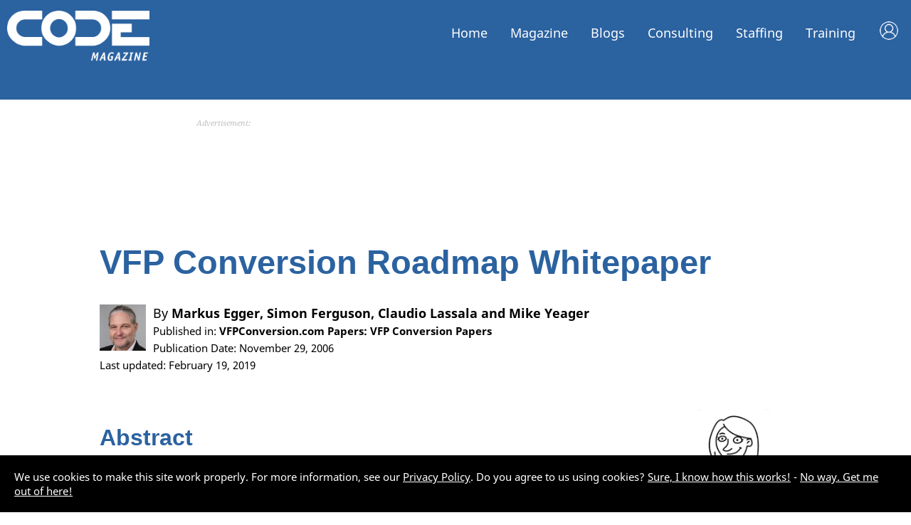

--- FILE ---
content_type: text/html; charset=utf-8
request_url: https://codemag.com/Article/060044/VFP-Conversion-Roadmap-Whitepaper
body_size: 36501
content:

<!DOCTYPE html>
 <html lang="en-us" xmlns="http://www.w3.org/1999/xhtml">
<head>
    <meta name="viewport" content="width=device-width, initial-scale=1, user-scalable=yes">
    <meta charset="utf-8" />
    <title>VFP Conversion Roadmap Whitepaper</title>
    <link rel="shortcut icon" type="image/x-icon" href="/images/CodeIcon.png" />
    <link href="https://fonts.googleapis.com/css?family=Source+Serif+Pro:400,600,700&amp;display=swap&amp;subset=latin-ext" rel="stylesheet">
    <link type="text/css" rel="stylesheet" href="https://fast.fonts.net/cssapi/70f13e4f-a7d3-4a3c-ad72-0de102650ef0.css">
    <meta property="fb:app_id" content="225285904297383" />

    <meta name="Description" content="This whitepaper discusses strategies for managers converting Visual FoxPro (VFP) applications to .NET, and lays a foundation for producing an implementa..." />
    <meta name="Keywords" content="VFP and .NET, Visual FoxPro" />
    <meta name="Author" content="CODE Magazine, EPS Software Corp., &lt;a href=&quot;/People/Bio/Markus.Egger&quot;&gt;Markus Egger&lt;/a&gt;, &lt;a href=&quot;/People/Bio/Simon.Ferguson&quot;&gt;Simon Ferguson&lt;/a&gt;, &lt;a href=&quot;/People/Bio/Claudio.Lassala&quot;&gt;Claudio Lassala&lt;/a&gt; and &lt;a href=&quot;/People/Bio/Mike.Yeager&quot;&gt;Mike Yeager&lt;/a&gt;" />
    <meta name="Robots" content="all" />

<meta property="og:site_name" content="CODE" />
<meta property="og:title" content="VFP Conversion Roadmap Whitepaper" />
<meta property="og:description" content="This whitepaper discusses strategies for managers converting Visual FoxPro (VFP) applications to .NET, and lays a foundation for producing an implementation plan." />
<meta property="og:site_name" content="CODE" />
<meta property="og:url" content="/Article/060044/VFP-Conversion-Roadmap-Whitepaper" />
<meta property="og:type" content="website" />
<meta property="twitter:card" content="summary_large_image" />
<meta property="twitter:title" content="VFP Conversion Roadmap Whitepaper" />
<meta property="twitter:description" content="This whitepaper discusses strategies for managers converting Visual FoxPro (VFP) applications to .NET, and lays a foundation for producing an implementation plan." />
<meta property="twitter:site" content="@codemagazine" />

    <link rel="publisher" href="https://plus.google.com/103030867107221566748/" />

    <!-- Google tag (gtag.js) -->
    <script async src="https://www.googletagmanager.com/gtag/js?id=UA-44188652-1"></script>

    <script>window.dataLayer = window.dataLayer || []; function gtag() { dataLayer.push(arguments); } gtag('js', new Date()); gtag('config', 'UA-44188652-1');</script>
    

    <link href="/Content/Reset.css" type="text/css" rel="stylesheet" />
    <link href="/Content/2021/MicroFormats.css" type="text/css" rel="stylesheet" />
    <link href="/Content/2021/Default.css" type="text/css" rel="stylesheet" />
    <link href="/Content/2021/Desktop.css" type="text/css" rel="stylesheet" />
    <link href="/Content/2021/Fonts.css" type="text/css" rel="stylesheet" />

    <link href="/scripts/fontawesome-free-5.0.3/web-fonts-with-css/css/fontawesome-all.css" rel="stylesheet" type="text/css" />
    <link href="/content/viewstyles/mycode/login.css" rel="stylesheet" />
    
    
    <style>
        .areaForeground { color: black; } .areaBackground { background: black; } a.areaLink { color: black; } a.areaLink:hover { color: black; } a.areaLink:active { color: black; } a.areaLink:visited { color: black; }

        .headerImageNormal.accentColor {
        }
        .headerImageWhite.accentColor {
            display: none;
        }
    </style>

    
    
    <link href="/Content/ViewStyles/Article/ShowArticle.css" type="text/css" rel="stylesheet">
    <link href="/Scripts/highlightjs/styles/kavadocs.css" type="text/css" rel="stylesheet">
    <style>
        .articleHeaderLargeImage {
            width: 100%;
            margin-bottom: 100px;
        }

        .articleHeaderWideImage {
            width: 100%;
            margin-bottom: 70px;
            display: none;
        }

        .articleHeaderSmallImage {
            width: 100%;
            margin-bottom: 70px;
            display: none;
        }

        @media only screen and (min-width: 1000px) {
            .articleHeaderLargeImage {
                display: none;
            }

            .articleHeaderWideImage {
                display: block;
            }
        }

        @media only screen and (max-width: 800px) {
            .articleHeaderLargeImage {
                display: none;
            }

            .articleHeaderSmallImage {
                display: block;
            }
        }

        .ai-explanation {
            background: #eeeeee;
            padding: 10px 30px 10px 20px;
            margin-bottom: 50px;
            border-Left: 5px solid #2B62A0;
            text-align: left;
        }
            .ai-explanation p {
                text-align: left !important;
            }

        .ai-explanation h2 {
            margin-top: 25px;
        }

            .ai-explanation-prompt {
                background-color: white;
                overflow-wrap: normal;
                padding: 8px 20px 8px 8px;
                font-family: monospace;
                border-radius: 5px;
                word-wrap: normal;
                text-align: left;
                line-height: 1.3em;
                font-size: .9em;
                text-wrap-mode: wrap;
            }

            .ai-explanation a, .ai-explanation a:hover, .ai-explanation a:active, .ai-explanation a:visited {
                color: #2B62A0;
            }

        .ai-author {
            background-color: #2B62A0;
            color: white;
            border-radius: 4px;
            font-weight: bold;
            padding: 7px 10px;
            font-size: 1.2em;
            margin-bottom: 10px;
            float: left;
        }
            .ai-author a, .ai-author a:hover, .ai-author a:active, .ai-author a:visited {
                color: white;
                text-decoration: underline;
            }

        h1, h2, h3, h4, h5 {
            color: #2B62A0;
        }
        a.areaLink {
            color: #2B62A0;
        }
        a.areaLink:visited {
            color: #2B62A0;
        }
        figure {
            color: #2B62A0;
        }
        #contentColumnSingle .article-tables table th {
            background-color: #2B62A0;
        }
        #contentColumnSingle .article-listings h1 {
            background-color: #2B62A0;
        }
        #contentColumnSingle .article-tables h1 {
            color: #2B62A0;
        }
        .article-pullquote {
            background: #2B62A0;
        }
        .article-pullquote-arrow {
            background-image: url("/Images/Styles/SpeechBubbleArrow_8_57_129.png");
        }
        .side-info h1 {
            color: #2B62A0;
        }
        .side-info h2 {
            color: #2B62A0;
        }
        .tech-list li {
            background-color: #2B62A0;
        }
        #menu ul li.magazineMenuSelected a {
            border-bottom: 3px solid #2B62A0;
        }
        .download1ColumnButton {
            display: none;
        }
        .codeDownloadButton {
            color: white;
            background: #2B62A0;
            padding: 10px;
            margin-bottom: 50px;
            font-size: 1.5em;
        }
        .codeDownloadButton a {
            color: white;
            text-decoration: none;
        }
        .codeDownloadButton a:hover {
            color: white;
            text-decoration: none;
        }
        .codeDownloadButton a:visited {
            color: white;
            text-decoration: none;
        }

        code {
            background: #f4f4f4;
            -ms-border-radius: 5px;
            border-radius: 5px;
            border: 1px solid #e7e7e7;
            padding: 1px 3px;
        }

        h4 {
            font-size: 1.2em;
            line-height: 1.2em;
        }

        #contentColumnSingle blockquote p {
            margin-left: 0;
            border-left: none;
            background-color: transparent;
            padding: 0;
            margin-right: 0;
            margin-bottom: 0;
        }

        #contentColumnSingle blockquote {
            margin-right: 20px;
            border-left-color: #2B62A0;
        }

        h1.author-name a {
            color: #2B62A0;
        }
        .author-by-line {
            text-align: left;
        }
        .author-by-line a {
            color: black;
        }
        .author-by-line-name {
            font-size: 1.2em;
        }
        .author-by-line img {
            height: 65px;
            float: left;
            margin-right: 10px;
        }
        aside h1 {
            font-size: 1.8em !important;
            margin-top: 60px !important;
        }
        aside h2 {
            font-size: 1.4em !important;
        }
        aside h1:first-child {
            margin-top: 20px !important;
        }
        aside p:last-child {
            margin-bottom: 100px !important;
        }

        .article-body aside {
            background-color: #f4f4f4;
            padding: 10px 20px;
        }
        #contentColumnSingle .article-body aside p {
            text-align: left !import;
        }
        #contentColumnSingle .article-body aside p:last-child {
            margin-bottom: 20px !important;
        }

        .headerImageNormal.accentColor { display: none !important; }
        .headerImageWhite.accentColor { display: block !important; }

        #menu.accentColor > ul > li > a {
            color: white !important;
        }
        #menu.accentColor ul li.magazineMenuSelected a {
            border-bottom: 3px solid #2B62A0;
        }

        #header.accentColor {
            color: white !important;
            background-color: #2B62A0 !important;
        }

        .accentColor {
            color: white !important;
            background-color: #2B62A0 !important;
        }


                h1.title {
            font-family: "Segoe UI", "Helvetica Neue", Helvetica, Arial, Verdana, sans-serif;
            font-weight: 600;
        }
        .article-body h1 {
            font-family: "Segoe UI", "Helvetica Neue", Helvetica, Arial, Verdana, sans-serif;
            font-weight: 600;
        }
        .article-body h2 {
            font-family: "Segoe UI", "Helvetica Neue", Helvetica, Arial, Verdana, sans-serif;
            font-weight: 600;
        }
        .article-body h3 {
            font-family: "Segoe UI", "Helvetica Neue", Helvetica, Arial, Verdana, sans-serif;
            font-weight: 600;
        }
        
        @media only screen and (max-width : 1000px) {
            .download1ColumnButton {
                display: block;
            }
        }

    </style>

    <script src="https://code.jquery.com/jquery-3.7.1.min.js"></script>
    <script src="https://cdnjs.cloudflare.com/ajax/libs/jquery-unobtrusive-ajax/3.2.6/jquery.unobtrusive-ajax.min.js"></script>
    <script src="https://cdnjs.cloudflare.com/ajax/libs/jquery-validate/1.20.1/jquery.validate.min.js"></script>
    <script src="https://cdnjs.cloudflare.com/ajax/libs/jquery-validation-unobtrusive/4.0.0/jquery.validate.unobtrusive.min.js"></script>

    <script src="/Scripts/jquery/jquery.popupWindow.js" type="text/javascript"></script>
    <script src="/Scripts/Shared/Menu.js" type="text/javascript"></script>
    <script src="/Scripts/Ads/Ads.js" type="text/javascript"></script>
    <script language="javascript" type="text/javascript">
        var _gaq = _gaq || [];
        _gaq.push(['_setAccount', 'UA-44188652-1']);
        _gaq.push(['_trackPageview']);

        (function () {
            var ga = document.createElement('script'); ga.type = 'text/javascript'; ga.async = true;
            ga.src = ('https:' == document.location.protocol ? 'https://ssl' : 'http://www') + '.google-analytics.com/ga.js';
            var s = document.getElementsByTagName('script')[0]; s.parentNode.insertBefore(ga, s);
        })();
    </script>

    <script type="text/javascript" src="/Scripts/Default.js?v=20260121150223"></script>

    <!-- JD: 2/26/2018:  CrazyEgg Heatmap code -->
    <!--<script type="text/javascript" src="https://script.crazyegg.com/pages/scripts/0073/6756.js" async="async"></script>-->
    <!--------------------------------------- --->

    <link rel="stylesheet" href="https://use.fontawesome.com/releases/v5.7.2/css/all.css" integrity="sha384-fnmOCqbTlWIlj8LyTjo7mOUStjsKC4pOpQbqyi7RrhN7udi9RwhKkMHpvLbHG9Sr" crossorigin="anonymous">
    <link rel="stylesheet" href="https://use.fontawesome.com/releases/v5.7.2/css/all.css" integrity="sha384-fnmOCqbTlWIlj8LyTjo7mOUStjsKC4pOpQbqyi7RrhN7udi9RwhKkMHpvLbHG9Sr" crossorigin="anonymous">

    <script src="https://unpkg.com/vue@3/dist/vue.global.prod.js"></script>
    
    
    <script src="/scripts/highlightjs/highlight.pack.js"></script>
    <script src="//cdnjs.cloudflare.com/ajax/libs/highlight.js/9.4.0/languages/go.min.js"></script>


    <script language="javascript" type="text/javascript">
        $(function () {
            // Saving some configuration in local storage
            userSettings = {
                //themeColorCss: '',
                syntaxHighlightCss: '',

                save: function userData_save() {
                    if (localStorage)
                        localStorage.setItem('CodemagUserSettings', JSON.stringify(userSettings));
                },
                load: function userData_load() {
                    if (!localStorage)
                        return;
                    var data = localStorage.getItem('CodemagUserSettings');
                    if (data) {
                        try {
                            data = JSON.parse(data);
                            $.extend(userSettings, data);
                        }
                        catch (ex) { localStorage.removeItem('CodemagUserSettings') };
                    }
                    userSettings.refreshTargets();
                },
                refreshTargets: function userData_refresh() {
                    //if (userSettings.themeColorCss.length > 0) {
                    //    $('#themeColorSelector option').removeAttr('selected');
                    //    var $selectedOption = $('#themeColorSelector option[value="'+userSettings.themeColorCss+'"]');
                    //    if ($selectedOption.length > 0) {
                    //        $selectedOption.attr('selected','');
                    //        setTimeout(function() {
                    //            $selectedOption.trigger('change');
                    //        });
                    //    }
                    //}
                    if (userSettings.syntaxHighlightCss.length > 0) {
                        $('#syntaxThemeSelector option').removeAttr('selected');
                        var $selectedOption2 = $('#syntaxThemeSelector option[value="' + userSettings.syntaxHighlightCss + '"]');
                        if ($selectedOption2.length > 0) {
                            $selectedOption2.attr('selected', '');
                            setTimeout(function () {
                                $selectedOption2.trigger('change');
                            });
                        }
                    }
                }
            };

            // Making sure all links within the article open in a new tab
            $('article a').attr('target', '_blank');

            // Adding a copy button to listings
            var listingHeadings = $('h4.code-listing');
            for (var headingCounter = 0; headingCounter < listingHeadings.length; headingCounter++) {
                var heading = $(listingHeadings[headingCounter]);
                heading.prepend('<div class="copy-button"><i class="far fa-copy" alt="Copy"></i></div>');
            }

            // Adding copy button to snippets
            var snippets = $('pre.code-snippet');
            for (var snippetCounter = 0; snippetCounter < snippets.length; snippetCounter++) {
                var snippet = $(snippets[snippetCounter]);
                snippet.prepend('<h4 class="code-snippet"> <div class="copy-button"><i class="far fa-copy" alt="Copy"></i></div></h4>');
            }

            // Making sure the copy buttons work
            $('.copy-button').on('click',
                function () {
                    var button = $(this);
                    var icons = button.find("i");
                    var heading = button.parent();
                    var pre = heading.next();
                    var $temp = $("<textarea>");
                    $("body").append($temp);
                    $temp.val(pre.text()).select();
                    document.execCommand("copy");
                    $temp.remove();
                    icons.removeClass('far');
                    icons.removeClass('fa-copy');
                    icons.addClass('fas');
                    icons.addClass('fa-check-circle');
                    icons.css('color', 'green');
                    setTimeout(function () {
                        icons.removeClass('fas');
                        icons.removeClass('fa-check-circle');
                        icons.addClass('far');
                        icons.addClass('fa-copy');
                        icons.css('color', '');
                    }, 3000);
                });

            // Making sure code isn't shown too tall
            var codeBlocks = $('code');
            for (var blockCounter = 0; blockCounter < codeBlocks.length; blockCounter++) {
                var codeBlock = $(codeBlocks[blockCounter]);
                if (codeBlock.height() > 430) {
                    codeBlock.css('max-height', '400px');
                    var previous = codeBlock.prev();
                    if (previous.length > 0 && previous[0].localName == 'h4') {
                        // This is a snippet
                        var h4b = $(codeBlock.prev()[0]).find('div');
                        h4b.before('<div class="more-button"><i class="fas fa-angle-double-down" alt="Expand"></i></div><div class="less-button" style="display: none;"><i class="fas fa-angle-double-up" alt="Show less"></i></div>');
                    } else if (codeBlock.parent()[0].localName == "pre") {
                        // This is a listing
                        var h4a = $(codeBlock.parent()[0]).prev();
                        h4a.prepend('<div class="more-button"><i class="fas fa-angle-double-down" alt="Expand"></i></div><div class="less-button" style="display: none;"><i class="fas fa-angle-double-up" alt="Show less"></i></div>');
                    }
                }
            }

            $('.more-button').on('click',
                function () {
                    var button = $(this);
                    var heading = button.parent();
                    var pre = heading.next();
                    var code = pre.find('code');
                    if (code.length < 1) {
                        code = pre.parent().find('code');
                    }
                    code.css('max-height', '1000000px');
                    button.hide();
                    button.next().show();
                });
            $('.less-button').on('click',
                function () {
                    var button = $(this);
                    var heading = button.parent();
                    var pre = heading.next();
                    var code = pre.find('code');
                    if (code.length < 1) {
                        code = pre.parent().find('code');
                    }
                    code.css('max-height', '400px');
                    button.hide();
                    button.prev().show();
                });

            // Making the code snippets look pretty
            $('pre code')
                .each(function (i, block) {
                    hljs.highlightBlock(block);
                });
            if ($('pre code').length > 0) {
                var themeSelectorContainer = $('#syntaxThemeSelectorContainer');
                if (themeSelectorContainer.length > 0) {
                    themeSelectorContainer.css('display', '');
                }
                $('#syntaxThemeSelector').change(function () {
                    // First, we disable all color CSS links
                    var selectedValue = $('#syntaxThemeSelector option:selected').val();
                    userSettings.syntaxHighlightCss = selectedValue;
                    userSettings.save();
                    $('#syntaxThemeSelector option').each(function () {
                        var cssUrl = $(this).val();
                        var existingLinks = $("link[href='" + cssUrl + "']");
                        if (existingLinks.length > 0) {
                            existingLinks[0].disabled = selectedValue != cssUrl;
                        }
                    });

                    // Then, we either load or enable the selected one
                    $('#syntaxThemeSelector option:selected').each(function () {
                        var cssUrl = $(this).val();
                        var existingLinks = $("link[href='" + cssUrl + "']");
                        if (existingLinks.length == 0) {
                            $('head').append('<link rel="stylesheet" href="' + cssUrl + '" type="text/css" />');
                        }
                    });
                });
            }

            // Adding a bunch of additional formatting to article sections
            $('<p class="article-pullquote-arrow"></p>').insertAfter('.article-pullquote');
            $('figcaption').html(function (i, html) {
                return html.replace(/(\w+\s\w+)/, '<b>$1</b>');
            });
            $('.article-listings h1').html(function (i, html) {
                return html.replace(/(\w+\s\w+)/, '<b>$1</b>');
            });
            $('.article-tables h1').html(function (i, html) {
                return html.replace(/(\w+\s\w+)/, '<b>$1</b>');
            });

            //$('#largerText').click(function() {
            //    $('.article-body').css('font-size','2em');
            //});

            // Serving up some ads
            var adIndex = 0;
            var firstAdPass = true;
            var ads = [
                { nameFirst: 'Magazine_Article_Rectangle_First', nameSubsequent: 'Magazine_Article_Rectangle_Subsequent', sizes: [[300, 250], [336, 280]], cssClass: 'rectangle-ad' },
                { nameFirst: 'Magazine_Article_Banner_First', nameSubsequent: 'Magazine_Article_Banner_Subsequent', sizes: [468, 60], cssClass: 'banner-ad' }
            ];
            var childIndex = 3;
            var paragraphsBetweenAds = 20;
            var totalParagraphs = $('div.article-body p').length;
            if (totalParagraphs > 100) paragraphsBetweenAds = 30;
            //else if (totalParagraphs > 90) paragraphsBetweenAds = 16;
            //else if (totalParagraphs > 80) paragraphsBetweenAds = 15;
            //else if (totalParagraphs > 70) paragraphsBetweenAds = 14;

            for (var counter = 0; counter < 1000; counter++) {
                var set = $('div.article-body p:nth-of-type(' + childIndex + ')');
                if (set == undefined) break;
                if (set.length < 1) break;

                if (set[0].className == '') {
                    var previousSet = set.prev();
                    var previousIsOk = false;
                    if (previousSet.length > 0) {
                        if (previousSet[0].localName == 'p') {
                            previousIsOk = true;
                        }
                    }
                    var nextIsOk = false;
                    if (previousIsOk) {
                        var nextSet = set.next();
                        if (nextSet.length > 0) {
                            var nextSet2 = nextSet.next();
                            if (nextSet2.length > 0) {
                                var elementName = nextSet[0].localName;
                                if ((elementName == 'p' && nextSet[0].className == '') || elementName == 'h1' || elementName == 'h2' || elementName == 'h3') {
                                    nextIsOk = true;
                                }
                            }
                        }
                    }
                    if (!previousIsOk || !nextIsOk) {
                        childIndex++;
                    } else {
                        if (firstAdPass) {
                            DisplaySelfRefreshingDoubleClickAd(set, ads[adIndex].nameFirst, ads[adIndex].sizes, 'Advertisement', 'after', ads[adIndex].cssClass);
                        } else {
                            DisplaySelfRefreshingDoubleClickAd(set, ads[adIndex].nameSubsequent, ads[adIndex].sizes, 'Advertisement', 'after', ads[adIndex].cssClass);
                        }
                        childIndex += paragraphsBetweenAds;
                        adIndex++;
                        if (adIndex >= ads.length) {
                            firstAdPass = false;
                            adIndex = 0;
                        }
                    }
                } else {
                    childIndex++;
                }
            }

            userSettings.load();

        });
    </script>

</head>
<body>
    <!--
       _____ ____  ____  ______   __  ___                        _
      / ____/ __ \/ __ \/ ____/  /  |/  /___ _____ _____ _____  (_)___  ___
     / /   / / / / / / / __/    / /|_/ / __ `/ __ `/ __ `/_  / / / __ \/ _ \
    / /___/ /_/ / /_/ / /___   / /  / / /_/ / /_/ / /_/ / / /_/ / / / /  __/
    \____/\____/_____/_____/  /_/  /_/\__,_/\__, /\__,_/ /___/_/_/ /_/\___/
                                           /____/

    Hi there! You guessed right, we have the obligatory
    source code job application message for everyone
    brave enough to hit that inspect button. Now go ahead
    and take a look at what's going on here and then head
    over to https://www.codemag.com/jobs to get in touch!

    Also, here is a free subscription link for CODE Magazine:
    https://www.codemag.com/subscribe/hacker

    See you soon,
    your CODE team
    -->
    <div id="mobileMenu">
        <ul><li class="neutralMenu"><a href="/">Home</a><div class="mobileMenuExpandCollapse" onclick="javascript:toggleMobileSubMenu('menuContainer1', this)"></div><div class="subMenu article" style="display: none;" id="menuContainer1"><div class="subMenu article"><ul><li><a class="areaLink" href="/">CODE Home</a></li><li><a class="areaLink" href="/About">About Us</a></li><li><a class="areaLink" href="/videos/Index">Videos</a></li><li><a class="areaLink" href="/Press">Press Releases</a></li><li><a class="areaLink" href="/People">People</a></li><li><a class="areaLink" href="/Jobs">Careers</a></li><li><a class="areaLink" href="/Home/Privacy">Privacy Policy</a></li><li><a class="areaLink" href="/contact">Contact Us</a></li></ul></div></li><li class="magazineMenuSelected"><a href="/magazine">Magazine</a><div class="mobileMenuExpandCollapse" onclick="javascript:toggleMobileSubMenu('menuContainer2', this)"></div><div class="subMenu" style="display: none;" id="menuContainer2"><ul><li><a class="areaLink" href="/Magazine">Magazine Home</a></li><li><a class="areaLink" href="/Magazine/Focus">CODE Focus Magazine</a></li><li><a class="areaLink" href="/Magazine/AllIssues">All Issues</a></li><li><a class="areaLink" href="/Magazine/Subscribe">Subscribe</a></li><li><a class="areaLink" href="/mobile">Mobile</a></li><li><a class="areaLink" href="/My/Magazines">My (Digital) Magazines</a></li><li><a class="areaLink" href="/My/Fulfillment">Where is my Magazine?</a></li><li><a class="areaLink" href="/My">My Subscriber Account</a></li><li><a class="areaLink" href="/Advertise">Advertise</a></li><li><a class="areaLink" href="/Write">Write</a></li></ul></div></li><li class="magazineMenu"><a href="/Blog">Blogs</a><div class="mobileMenuExpandCollapse" onclick="javascript:toggleMobileSubMenu('menuContainer3', this)"></div><div class="subMenu" style="display: none;" id="menuContainer3"><ul><li><a class="areaLink" href="/Blog">CODE Blogs Home</a></li><li><a class="areaLink" href="/blog/AI">The CODE AI Blog</a></li><li><a class="areaLink" href="/blog/AIPractitioner">The AI Practitioner&#x27;s View Blog</a></li><li><a class="areaLink" href="/blog/Fabric-Intelligence">CODE Fabric Intelligence Blog</a></li></ul></div></li><li class="consultingMenu"><a href="/consulting">Consulting</a><div class="mobileMenuExpandCollapse" onclick="javascript:toggleMobileSubMenu('menuContainer3', this)"></div><div class="subMenu" style="display: none;" id="menuContainer3"><ul><li><a class="areaLink" href="/Consulting">Consulting Home</a></li><li><a class="areaLink" href="/Consulting/Services">Services &amp; Technologies</a></li><li><a class="areaLink" href="/AI">Artificial Intelligence (AI)</a></li><li><a class="areaLink" href="/AISuccess">AI Success Accelerators</a></li><li><a class="areaLink" href="/Cloud">Cloud Adoption &amp; Development</a></li><li><a class="areaLink" href="/CustomAppDev">Custom Application Development</a></li><li><a class="areaLink" href="/ExecutiveBriefing">Executive Briefing (AI)</a></li><li><a class="areaLink" href="/LowCodeNoCode">Low-Code/No-Code</a></li><li><a class="areaLink" href="/Security">Cyber Security</a></li><li><a class="areaLink" href="/copilot">Copilots in Your Apps!</a></li><li><a class="areaLink" href="/ProjectRescue">Project Rescue</a></li><li><a class="areaLink" href="/Labs">CODE Labs</a></li><li><a class="areaLink" href="/ai-docs">Business Document Copilot</a></li><li><a class="areaLink" href="/Legacy">Legacy Conversion and Maintenance</a></li><li><a class="areaLink" href="/OneHourConsulting">Free Hour of Consulting</a></li><li><a class="areaLink" href="/VFPConversion">VFP Conversion</a></li><li><a class="areaLink" href="/Energy">Energy Software</a></li><li><a class="areaLink" href="/contact">Contact Us</a></li></ul></div></li><li class="staffingMenu"><a href="/staffing">Staffing</a><div class="mobileMenuExpandCollapse" onclick="javascript:toggleMobileSubMenu('menuContainer4', this)"></div><div class="subMenu" style="display: none;" id="menuContainer4"><ul><li><a class="areaLink" href="/Staffing">Staffing Home</a></li><li><a class="areaLink" href="/Staffing/Services">Our Services</a></li><li><a class="areaLink" href="/Staffing/About">About Us</a></li><li><a class="areaLink" href="/Staffing/Careers">Careers</a></li></ul></div></li><li class="trainingMenu"><a href="/training">Training</a><div class="mobileMenuExpandCollapse" onclick="javascript:toggleMobileSubMenu('menuContainer5', this)"></div><div class="subMenu" style="display: none;" id="menuContainer5"><ul><li><a class="areaLink" href="/Training">Training Home</a></li><li><a class="areaLink" href="/StateOfAI">State of AI</a></li><li><a class="areaLink" href="/CodePresents">CODE Presents</a></li><li><a class="areaLink" href="/StateOfDotNet">State of .NET</a></li><li><a class="areaLink" href="/Training">Classes</a></li><li><a class="areaLink" href="/Training/Mentoring">Mentoring</a></li><li><a class="areaLink" href="/Lunch">Lunch with CODE</a></li></ul></div></li></ul>
    </div>
    <div id="header" class="headerLarge accentColor">
        <div id="logo">
            <img class="headerImageNormal accentColor" src="/Images/Logos/CODEMagazine_Small.png" /><img class="headerImageWhite accentColor" src="/Images/Logos/CODEMagazine_White_Small.png" /><br />

<script src="/app/library/localization/cf.localization.js"></script>

<div id="toaster"></div>
<div id="my-login" >
    <div style="display:none" v-show="isLoading" class="my-spa-loading"></div>
</div>

<script type="module">
    import apptoast from '/app/toaster.js'
    const { createApp } = Vue;
    createApp(apptoast).mount('#toaster');
</script>
<script type="module">
    import applogin from '/app/my-login.js'
    const { createApp } = Vue;
    createApp(applogin).mount('#my-login');
</script>        </div>
        <div id="menu" class="accentColor">
            <ul><li class="neutralMenu"><a href="/">Home</a><div class="subMenu article" id="menuContainer1"><div class="subMenu article"><ul><li><a class="areaLink" href="/">CODE Home</a></li><li><a class="areaLink" href="/About">About Us</a></li><li><a class="areaLink" href="/videos/Index">Videos</a></li><li><a class="areaLink" href="/Press">Press Releases</a></li><li><a class="areaLink" href="/People">People</a></li><li><a class="areaLink" href="/Jobs">Careers</a></li><li><a class="areaLink" href="/Home/Privacy">Privacy Policy</a></li><li><a class="areaLink" href="/contact">Contact Us</a></li></ul></div></li><li class="magazineMenuSelected"><a href="/magazine">Magazine</a><div class="subMenu" id="menuContainer2"><ul><li><a class="areaLink" href="/Magazine">Magazine Home</a></li><li><a class="areaLink" href="/Magazine/Focus">CODE Focus Magazine</a></li><li><a class="areaLink" href="/Magazine/AllIssues">All Issues</a></li><li><a class="areaLink" href="/Magazine/Subscribe">Subscribe</a></li><li><a class="areaLink" href="/mobile">Mobile</a></li><li><a class="areaLink" href="/My/Magazines">My (Digital) Magazines</a></li><li><a class="areaLink" href="/My/Fulfillment">Where is my Magazine?</a></li><li><a class="areaLink" href="/My">My Subscriber Account</a></li><li><a class="areaLink" href="/Advertise">Advertise</a></li><li><a class="areaLink" href="/Write">Write</a></li></ul></div></li><li class="magazineMenu"><a href="/Blog">Blogs</a><div class="subMenu" id="menuContainer3"><ul><li><a class="areaLink" href="/Blog">CODE Blogs Home</a></li><li><a class="areaLink" href="/blog/AI">The CODE AI Blog</a></li><li><a class="areaLink" href="/blog/AIPractitioner">The AI Practitioner&#x27;s View Blog</a></li><li><a class="areaLink" href="/blog/Fabric-Intelligence">CODE Fabric Intelligence Blog</a></li></ul></div></li><li class="consultingMenu"><a href="/consulting">Consulting</a><div class="subMenu" id="menuContainer3"><ul><li><a class="areaLink" href="/Consulting">Consulting Home</a></li><li><a class="areaLink" href="/Consulting/Services">Services &amp; Technologies</a></li><li><a class="areaLink" href="/AI">Artificial Intelligence (AI)</a></li><li><a class="areaLink" href="/AISuccess">AI Success Accelerators</a></li><li><a class="areaLink" href="/Cloud">Cloud Adoption &amp; Development</a></li><li><a class="areaLink" href="/CustomAppDev">Custom Application Development</a></li><li><a class="areaLink" href="/ExecutiveBriefing">Executive Briefing (AI)</a></li><li><a class="areaLink" href="/LowCodeNoCode">Low-Code/No-Code</a></li><li><a class="areaLink" href="/Security">Cyber Security</a></li><li><a class="areaLink" href="/copilot">Copilots in Your Apps!</a></li><li><a class="areaLink" href="/ProjectRescue">Project Rescue</a></li><li><a class="areaLink" href="/Labs">CODE Labs</a></li><li><a class="areaLink" href="/ai-docs">Business Document Copilot</a></li><li><a class="areaLink" href="/Legacy">Legacy Conversion and Maintenance</a></li><li><a class="areaLink" href="/OneHourConsulting">Free Hour of Consulting</a></li><li><a class="areaLink" href="/VFPConversion">VFP Conversion</a></li><li><a class="areaLink" href="/Energy">Energy Software</a></li><li><a class="areaLink" href="/contact">Contact Us</a></li></ul></div></li><li class="staffingMenu"><a href="/staffing">Staffing</a><div class="subMenu" id="menuContainer4"><ul><li><a class="areaLink" href="/Staffing">Staffing Home</a></li><li><a class="areaLink" href="/Staffing/Services">Our Services</a></li><li><a class="areaLink" href="/Staffing/About">About Us</a></li><li><a class="areaLink" href="/Staffing/Careers">Careers</a></li></ul></div></li><li class="trainingMenu"><a href="/training">Training</a><div class="subMenu" id="menuContainer5"><ul><li><a class="areaLink" href="/Training">Training Home</a></li><li><a class="areaLink" href="/StateOfAI">State of AI</a></li><li><a class="areaLink" href="/CodePresents">CODE Presents</a></li><li><a class="areaLink" href="/StateOfDotNet">State of .NET</a></li><li><a class="areaLink" href="/Training">Classes</a></li><li><a class="areaLink" href="/Training/Mentoring">Mentoring</a></li><li><a class="areaLink" href="/Lunch">Lunch with CODE</a></li></ul></div></li></ul>
        </div>
        <div id="mobileMenuIcon" class="accentColor"><i id="mobileMenuIcon" class="fas fa-bars fa-lg"></i></div>

    </div>
    

    <div id="page">
        <div id="main">
            




<div id="contentColumnSingle">
    <div class="advertisement leaderboard-ad" style="width: 728px; margin-left: auto; margin-right: auto;">
        Advertisement:
        <div id='div-gpt-ad-1378457852955-1' style='width:728px; height:90px;'>
            <script type="text/javascript">
                googletag.cmd.push(function () {
                    var slot1 = googletag.defineSlot("/36824843/Magazine_Article_Leaderboard_Top", [728, 90], "div-gpt-ad-1378457852955-1").addService(googletag.pubads());
                    googletag.enableServices();
                    googletag.display("div-gpt-ad-1378457852955-1");
                    setInterval(function () { googletag.pubads().refresh([slot1]); }, 3600000);
                });
            </script>
        </div>
    </div>


    <article>
        <h1 class="title">VFP Conversion Roadmap Whitepaper</h1>

            <p class="author-by-line">
                <img src="/Article/AuthorPhotoSmall/86c7ee7c-6205-4e6c-9b50-ea72b1febf0d" /><span class="author-by-line-name">By <b><a href="/People/Bio/Markus.Egger">Markus Egger</a>, <a href="/People/Bio/Simon.Ferguson">Simon Ferguson</a>, <a href="/People/Bio/Claudio.Lassala">Claudio Lassala</a> and <a href="/People/Bio/Mike.Yeager">Mike Yeager</a></b></span><br />
                    <span>Published in: </span><b><a href="https://www.codemag.com/Magazine/Issue/6dcd8621-6b95-412d-9076-2873ece81d6c">VFPConversion.com Papers: VFP Conversion Papers</a></b><br />
                    <span>Publication Date: November 29, 2006</span><br />
                        <span>Last updated: February 19, 2019</span>
            </p>
        <div class="download1ColumnButton" style="padding-top: 25px; padding-bottom: 25px;">
        </div>

        <div class="side-info">

            <p><a href="https://www.codemag.com/subscribe/freearticle6b1?utm_source=articleviewer&utm_medium=banner&utm_campaign=Article-Viewer-Free-Subs" /><img src="/images/Logos/DoodleFreeSubscriptionBanner.png" alt="CODE Magazine"></p>


            <div style="margin-bottom: 20px; overflow: no-display;">
                <div class="fb-share-button" style="float: left;" data-href="Microsoft.AspNetCore.Mvc.Routing.EndpointRoutingUrlHelper" data-type="button"></div>
                <div style="margin-left: 5px; margin-top: 0; float: left;">
                    <a href="https://twitter.com/share" class="twitter-share-button" data-via="codemagazine" data-count="none">Tweet</a>
                    <script>!function (d, s, id) { var js, fjs = d.getElementsByTagName(s)[0], p = /^http:/.test(d.location) ? 'http' : 'https'; if (!d.getElementById(id)) { js = d.createElement(s); js.id = id; js.src = p + '://platform.twitter.com/widgets.js'; fjs.parentNode.insertBefore(js, fjs); } }(document, 'script', 'twitter-wjs');</script>
                </div>
                <div style="margin-left: 5px; margin-top: 0; float: left;">
                    <script src="//platform.linkedin.com/in.js" type="text/javascript">lang: en_US</script>
                    <script type="IN/Share">
                    </script>
                </div>
                <div class="clearfix"></div>
            </div>


            <div id="syntaxThemeSelectorContainer" style="display: none;">
                Syntax Highlight Theme:<br />
                <select id="syntaxThemeSelector">
                    <option value="/scripts/highlightjs/styles/brown-paper.css">Brown Paper</option>
                    <option value="/scripts/highlightjs/styles/codepen-embed.css">Codepen Embed</option>
                    <option value="/scripts/highlightjs/styles/color-brewer.css">Color Brewer</option>
                    <option value="/scripts/highlightjs/styles/dracula.css">Dracula</option>
                    <option value="/scripts/highlightjs/styles/dark.css">Dark</option>
                    <option value="/scripts/highlightjs/styles/darkula.css">Darkula</option>
                    <option value="/scripts/highlightjs/styles/default.css">Default</option>
                    <option value="/scripts/highlightjs/styles/dracula.css">Dracula</option>
                    <option value="/scripts/highlightjs/styles/far.css">Far</option>
                    <option value="/scripts/highlightjs/styles/foundation.css">Foundation</option>
                    <option value="/scripts/highlightjs/styles/github.css">Github</option>
                    <option value="/scripts/highlightjs/styles/github-gist.css">Github Gist</option>
                    <option value="/scripts/highlightjs/styles/googlecode.css">GoogleCode</option>
                    <option value="/scripts/highlightjs/styles/grayscale.css">Grayscale</option>
                    <option value="/scripts/highlightjs/styles/idea.css">Idea</option>
                    <option value="/scripts/highlightjs/styles/ir-black.css">IR Black</option>
                    <option value="/scripts/highlightjs/styles/kavadocs.css">Kava Docs</option>
                    <option value="/scripts/highlightjs/styles/kavadocsdark.css" selected="selected">Kava Docs Dark</option>
                    <option value="/scripts/highlightjs/styles/kimbie.dark.css">Kimbie.Dark</option>
                    <option value="/scripts/highlightjs/styles/kimbie.light.css">Kimbie.Light</option>
                    <option value="/scripts/highlightjs/styles/magula.css">Magula</option>
                    <option value="/scripts/highlightjs/styles/mono-blue.css">Mono Blue</option>
                    <option value="/scripts/highlightjs/styles/monokai.css">Monokai</option>
                    <option value="/scripts/highlightjs/styles/monokai-sublime.css">Monokai Sublime</option>
                    <option value="/scripts/highlightjs/styles/obsidian.css">Obsidian</option>
                    <option value="/scripts/highlightjs/styles/paraiso-dark.css">Paraiso Dark</option>
                    <option value="/scripts/highlightjs/styles/paraiso-light.css">Paraiso Light</option>
                    <option value="/scripts/highlightjs/styles/railscasts.css">Rails Casts</option>
                    <option value="/scripts/highlightjs/styles/rainbow.css">Rainbow</option>
                    <option value="/scripts/highlightjs/styles/solarized-dark.css">Solarized Dark</option>
                    <option value="/scripts/highlightjs/styles/solarized-light.css">Solarized Light</option>
                    <option value="/scripts/highlightjs/styles/sunburst.css">Sunburst</option>
                    <option value="/scripts/highlightjs/styles/twilight.css">Twilight</option>
                    <option value="/scripts/highlightjs/styles/vs.css">VS</option>
                    <option value="/scripts/highlightjs/styles/vs2015.css">VS2015</option>
                    <option value="/scripts/highlightjs/styles/xcode.css">XCode</option>
                    <option value="/scripts/highlightjs/styles/zenburn.css">ZenBurn</option>
                </select>
            </div>



                <div>
                    <h2>Published in:</h2>
                    <a href="/Magazine/Issue/6dcd8621-6b95-412d-9076-2873ece81d6c"><img src="/Magazine/CoverLarge/6dcd8621-6b95-412d-9076-2873ece81d6c" /></a>
                </div>

                <div>
                    <h2>Filed under:</h2>
                    <ul class="tech-list">
                            <li><a href="/Magazine/ByCategory/VFP%20and%20.NET">VFP and .NET</a></li>
                            <li><a href="/Magazine/ByCategory/Visual%20FoxPro">Visual FoxPro</a></li>
                    </ul>
                    <div class="clearfix"></div>
                </div>

            <div class="advertisement skyscraper-ad">
                Advertisement:
                <div id='div-gpt-ad-1378457852954-1' style='width:160px; height:600px;'>
                    <script type="text/javascript">
                        googletag.cmd.push(function () {
                            var slot1 = googletag.defineSlot("/36824843/Magazine_Article_Skyscraper_Right", [160, 600], "div-gpt-ad-1378457852954-1").addService(googletag.pubads());
                            googletag.enableServices();
                            googletag.display("div-gpt-ad-1378457852954-1");
                            setInterval(function () { googletag.pubads().refresh([slot1]); }, 3600000);
                        });
                    </script>
                </div>
            </div>
        </div>

        <div class="article-body">    <h2>Abstract</h2>    <p>This whitepaper discusses strategies for managers converting Visual FoxPro (VFP) applications to .NET, and lays a foundation for producing an implementation plan.  </p>    <h2>Introduction</h2>    <p>Much like you could translate Greek classics into modern English, you could translate VFP applications into .NET. Unfortunately, all of the same pitfalls apply. You could choose to automate the conversion with language conversion software, but your result, aside from pure comic value, would be a truly inferior, rough translation. </p>    <p>You should not convert a VFP application to .NET with the touch of a button. Converting an application requires planning, effort, and resources. Your staff will most likely need training not only for the conversion, but also to maintain and enhance the application in the future. The good news is this: you can take control of the process, use tools to drastically reduce the effort required, and get help in the form of training and staff augmentation. Often, you’ll end up with a better application than your original. After all, there are always those things that, looking back, we would have done differently, and a conversion can be an opportunity to tackle those things.</p>    <h2>Overview of the Process</h2>    <p>Translating a large application can be overwhelming. This whitepaper outlines a plan to begin your task in a logical and approachable fashion. The following illustration shows the logical sequence of steps taken during a conversion project:</p>    <figure><img src="/Article/Image/060044/fig1.bmp"><figcaption>    </figcaption></figure>    <p>Figure 1: Each step outlined in this illustration is a methodical, stand-alone task. In the following sections, we provide more details about each step.</p>    <h2>Developer Training</h2>    <p>Visual FoxPro developers have a unique skill-set that comes from working with a product that effectively covers all three layers of an application (front end, middle tier, back end). Many of these developers are already accomplished SQL Server developers, and most Visual FoxPro developers have successfully transitioned to VB.NET or C#. VFPConversion.com and its partners, Oak-Leaf Enterprises, Dash Point Software and West-Wind Technologies offer training, mentoring, and support for developers wishing to transition their skill-sets and domain knowledge into .NET technologies. Visual FoxPro developers gain a lot of benefit from training, not only for the conversion process itself, but also for ongoing maintenance and future growth of their converted system. As such, companies should plan training as part of their long-term investment in any application conversion project.</p>    <h2>Set Goals</h2>    <p>Transitioning from Visual FoxPro to .NET will require many judgment calls. The goal of one project, for example, might be to convert a VFP application to .NET exactly as it is, while another project’s goal might be to update the appearance of the application without disrupting workflow. Yet another project might warrant a complete re-write to take advantage of new workflows and incorporate a new architecture. Setting goals is the first step in an effective conversion project.</p>    <p>When you set goals, make sure that you involve all project stakeholders-across disciplines and parties. Different groups may define their goals very differently. While more technical stakeholders may want to keep software and technologies up to date, marketers may place more value on a professional and intuitive user interface. End users, on the other hand, may be concerned chiefly with specific features and enhancements. The people who will maintain the deployed applications may worry most about their ability to maintain the application-both in terms of the application itself, as well as the bigger picture of maintaining a system of applications.</p>    <p>You should not confuse goals with requirements. You might have a goal, for example, to “support Windows Vista”, “support geographically separated deployment within a single data center” or “use SQL Server or Oracle as your database.” Goals often address large pain-points of the current system, whether for sales, customers, administrators, or support staff.</p>    <p>When you collect your goals, it’s best to err on the side of having too many goals, at least initially, so that everyone involved develops a strong understanding of the current system’s overall concerns, as well as the philosophy of the new system.</p>    <p>In most scenarios, you cannot implement all goals. You may simply have too many of them, or the goals may conflict. A good way to choose your project’s goals is to list and prioritize them according to the “MuSCoW” (pronounced Moscow) principle, which prioritizes all goals into must-haves (Mu), should-haves (S), could-haves (Co), and won’t-haves (W). You can immediately dismiss won’t-haves. You will likely base whether or not to consider the could-haves on how much time and money are available, and how long the lists of should-haves and could-haves are. In most scenarios, you’ll dismiss the could-haves as well.</p>    <p>At the end of this process, you’ll likely end up with a relatively short list of high priority goals. Typically you’ll have 3-5 must-have and 5-10 should-have goals, though actual numbers will vary. </p>    <p>VFPConversion.com can advise you about the feasibility of goals, as well as advise you on current and upcoming technologies that should or should not be considered and why.</p>    <h2>Define Metrics</h2>    <p>In order to manage a conversion process of any size, you should establish metrics to provide measures of progress. Defined metrics add visibility and predictability to larger projects. Knowing, for instance, that your project has 34 forms with complex UIs, 164 with moderately complex UIs, and 52 with simple UIs, you can determine roughly the effort required to convert the UI portion of the forms, track your progress, and adjust your estimates as work progresses. Appendix 1 contains a sample spreadsheet listing common metrics for a Visual FoxPro project. Free tools like VFPConversion.com’s PJXAnalyzer can analyze your VFP projects and produce metrics to get you started. </p>    <p>After documenting raw numbers to show the size of the project, you should consider the project’s technical difficulty. For example, a project using VFP data environments with remote views to a SQL Server database in all of its forms will be easier to translate to .NET than one that opens local tables haphazardly throughout the code. Next, establish the estimated hours required for each type of task, based on technical difficulty. Multiply the raw numbers by the hours, and you’ll begin to see the bigger picture and the level of effort required. Prototyping forms, reports, or bits of logic is a great way to test your estimated level of difficulty and adjust your numbers before beginning to schedule work.</p>    <h2>Define Schedule</h2>    <p>As with metrics, a defined schedule helps give your project insight and clarity. Schedules will vary with project goals, constraints, and philosophies. At this point, the schedule is not a timeline with deadlines and milestones. Rather, it functions as a plan that you can communicate and monitor, providing management with status and insight into the project. It provides a roadmap of the work to be done and the order in which it will be done. Don’t forget to include a place up front to prepare for the project. Include tasks such as choosing a framework, configuring source control, training, and project management. Remember that metrics multiplied by hours is only a portion of the effort that will be required for the conversion.  </p>    <p>The time for adding timelines and deadlines to the schedule is after you have some implementation experience. On the other hand, if you’re using a consultant familiar with VFP to .NET conversion projects, timelines and deadlines can probably be added earlier.</p>    <h2>Plan Value-Adds</h2>    <p>One of the best aspects of converting to .NET is the ability to leverage functions not available in Visual FoxPro. Incorporating Value-adds into your conversion process is a part of every aspect of your project. For example, if you’re translating an invoicing application that formerly went against DBFs, you may want to take advantage of the transaction support in the new data store. It may, for example, allow you to rip out many lines of code that protected your VFP application from deleting an invoice header record and orphaning the line items. You may want to use background threads to make your forms appear faster and be more user-responsive. See this whitepaper’s “Value-adds” section for a list of those you may want to include.</p>    <h2>Convert Data Storage</h2>    <p>If your current application stores data in a FoxPro database or free FoxPro tables, you may want to migrate your data as the first implementation step in a conversion process. If you’re already using SQL Server, Oracle, or some other back-end such as MySQL, you may be nearly (or already!) there. If you’re currently using DBFs and are using local views for data access, you’re in a good position, too; after the data is migrated, you can trade your local views for remote views with very few changes to your application.</p>    <p>If you’re currently using DBFs for storage, you’ll find many advantages to moving your data into SQL Server or other managed RDBMS. The benefits include nearly 100% up-time without the necessity of packing tables, and the ability to keep the database online while backing up and rebuilding indexes. In addition, SQL Server and other managed RDBMS provide some great security features. Of course, DBFs have advantages too, but they pale in comparison.</p>    <h2>Convert User Interface</h2>    <p>Converting UI components (such as forms, reports, and menus) can occur before, after, or concurrent with the data storage conversion. Even if you want to overhaul the application by re-writing your forms, you may still want to use a conversion tool to convert your current FoxPro forms, controls, and reports to .NET forms, controls, and reports (probably functional but not refined) to provide process placeholders. Conversion tools can make short work of the process’s visual conversion stage, giving you valid .NET forms, controls, and reports. The visual conversion of report layouts is an especially good candidate for a conversion tool. Having a quantifiable set of forms and reports can add predictability to your project and figure heavily into your estimations. Strategies for translating forms will provide more predictability. For example, you may have lookup forms with sortable grids bound to entire tables that perform incremental searches. Having a non-DFB back-end will mean that many of these forms will have filtering criteria added to them before the grid is populated, since you can’t efficiently browse all of a million-row table stored in SQL Server. After your back-end filtering criteria has defined and retrieved a data subset, the grid can still function like always.</p>    <h2>Convert Data Access</h2>    <p>Visual FoxPro’s tremendous flexibility made it possible for many VFP applications to access data directly. </p>    <figure><img src="/Article/Image/060044/fig2.bmp"><figcaption>    </figcaption></figure>    <p>Figure 2: Data Access inVisual FoxPro</p>    <figure><img src="/Article/Image/060044/fig3.bmp"><figcaption>    </figcaption></figure>    <p>Figure 3: Data Access in .NET</p>    <p>Developers often integrated business rules into all areas of their VFP applications. In .NET you’ll build a data access layer to give you independence from your data store, and business objects will give you the equivalent of a firewall between your data and your UI. A premium solution such as the Milos® Solution Platform will automate much of the data access for you, based on information in your data store, and will follow best practices to provide a more flexible system. Whether you choose a third party solution for the data access and business layers, or you intend to roll your own, you should plan on including these layers. The .NET environment is not nearly as flexible as VFP in many areas, and you’ll run into trouble later if you don’t include these layers. As you build your business objects, you can use them to bind your data to your UI and testing CRUD (create, update and delete) operations. By separating the data and the UI, you can now test the business rules and data access incorporated into your business objects independently of the UI.</p>    <h2>Convert Application Logic</h2>    <p>Translating your application logic from VFP to .NET generally requires the most resources. Just as you cannot automatically translate a Greek classic into modern English, you cannot automatically convert VFP code into Visual C# or Visual Basic.</p>    <p>Conversion tools can give you a head start by copying VFP code into a .NET counterpart as comments, so that you can count VFP programs, functions, procedures, methods, and events, allowing you to schedule and monitor an application’s conversion. Even here, however, there is a process to follow. You first want to map control structures, and then variable declarations, followed by commands. You can incorporate tools like the Milos VFP functions library to provide native, managed .NET equivalents to most VFP functions, so that, for instance, your developers don’t have to write their own .NET equivalent of VFP’s ALLTRIM() function. You can also use the Milos expression execution tool to convert or evaluate entire lines of VFP syntax to .NET. This is especially useful when converting reports, so expressions used in reports don’t require re-writing. </p>    <p>Some (Visual) FoxPro applications feature hand-coded application logic (often within the user interface), while others follow a more modern approach with a clear(er) separation of application tiers. Some even provide a rules engine for parts of the application logic. Applications that contain hand-coded business logic without much separation between application layers are the hardest to translate. Systems with clear separation between tiers provide a much less challenging conversion scenario. If a separate rules engine exists, you may have a dramatic conversion advantage-especially with VFPConversion.com Expression Evaluator Tools, which may be able to migrate your rules to .NET with little or no re-write.</p>    <h2>Tools</h2>    <h2>Assessment Tool</h2>    <p>This white paper includes a sample spreadsheet as an addendum to help you assess your conversion situation. VFPConversion.com is developing a tool named PJXAnalyzer that reads your FoxPro project files and gathers project metrics for you. PJXAnalyzer will be posted on the VFPConversion.com Web site when available. </p>    <h2>Data Conversion</h2>    <p>If your data is already stored in a managed RDBMS, such as SQL Server or Oracle, there may be very little for you to do. Still, this is an opportunity to improve on your design. If you’re not currently using stored procedures for all data access, consider it for your conversion process. Changing to stored procedures is much easier to do during the conversion than to retrofit afterwards. You may have some legacy structures and column types that would benefit from updating, and the period when you want to convert your data is the perfect time to make those changes.</p>    <p>If you’re using VFP tables to store your data, especially in older systems, you’ll likely have to make some significant changes to your database before you’ll be able to migrate to a managed RDBMS. Your new environment will benefit from having a primary key on every table. Functions such as UPPER() and DELETED() aren’t tolerated in indexes and you can take advantage of new features such as automatically populated GUID column types. You’ll also need to decide which index to choose as a clustered index, if any. Data conversions can take a few days or a few weeks for a developer or DBA familiar with both Fox and the new platform. Once a process is established, the conversion will usually be run many times and will be adjusted often as the conversion evolves.</p>    <h2>VFP to SQL Server</h2>    <p>The VFP Upsizing Wizard is a good starting point for projects where data is currently stored in DBFs and will be moved to SQL Server. This wizard, however, is sometimes overwhelmed if your DBF has a large number of tables. A work-around is to convert 50 tables at a time. Pay close attention to the SQL Server data types that the VFP Upsizing Wizard converted. The Upsizing Wizard converts FoxPro’s CHAR types to CHAR types in SQL Server where you should probably use VARCHAR types instead. A good rule of thumb is to use the VARCHAR type for columns over 10 characters wide that are often not filled (such as FirstName).</p>    <p>SQL Server indexes are quite different from VFP indexes, though their purpose is the same. Here are a few tips for converting to SQL Server indexes: </p>    <ul><li>Remove all VFP indexes and create them in SQL Server as needed. </li><li>Change your primary and foreign key strategy for SQL Server. As a primer, read the SQL Server Books Online topics regarding clustered indexes and covered indexes. </li><li>Remember that in SQL Server, you cannot use functions for index expressions. </li></ul>    <p>In some ways, SQL Server simplifies things for you, since indexes are, by default, case-insensitive, and since there is no concept of a deleted record. This eliminates the need for the two most common functions used in VFP indexes: UPPER() and DELETED().</p>    <h2>Advanced VFP to SQL Server</h2>    <p>If the Upsizing Wizard doesn’t cover your needs, you’ll want to use either Data Transformation Services (DTS) in SQL 2000 or Integration Services in SQL 2005. Microsoft designed these services to perform complex ETL (extract, transform, and load) operations, and can do anything from simple data transformations to advanced transformations and data scrubbing. They can even run scripts and custom software, and provide workflow management and notification. These services will use either the VFP OLEDB driver or the VFP ODBC driver to read your Fox databases and/or free tables. There are some known issues with the VFP OLEDB driver, but work-arounds are generally available.</p>    <h2>VFP to Another Database</h2>    <p>If you’re not targeting SQL Server, you can use the VFP OLEDB or VFP ODBC drivers from your target database to provide access to your Fox databases and/or free tables. If your target database does not support import through OLEDB or ODBC, there are a couple options: (1) you can export your Fox data to a format readable by the target database, (2) you can use a third-party tool or service, such as Island Technology’s data transformation service, or (3) you can use SQL Server DTS or Integration Services as an conversion tool. Microsoft’s SQL tools will transform data from one source to another, and there’s no limitation requiring that either is SQL Server.</p>    <h2>Form Conversion</h2>    <p>Typical business applications contain many forms. The prospect of re-writing all those forms is daunting-and can consume a conversion budget very quickly. In some cases, you’ll decide to re-write the old form formats, but in most cases, you’ll rewrite only a few, either due to budget constraints or because the existing format works well for users.</p>    <p>Visual FoxPro forms could have been created programmatically or visually, stored in VCX files. Forms could contain either controls from the VFP base classes, or controls sub-classed from the VFP base classes and stored in VCX files. In addition, many VCX files could be involved. A form stored in a VCX file, for example, could be a sub-class of a form stored in another base class, which was itself sub-classed from a form in yet another VCX. All of the form’s controls could come from VCXs that may be based on controls in other VCXs, and so on-and they may have been added to any of the form sub-classes at any level. You’ll have to decide whether to preserve the sub-classing hierarchy in .NET.  </p>    <p>Tools such as those available at VFPConversion.com can convert the visible aspects of forms from VFP to .NET. Different versions of the tools allow you to convert one form at a time, or groups of forms all at once. You can preserve the sub-class hierarchies by having the tool recreate individual classes and source files, or flatten the hierarchy and produce a single form that incorporates all the settings in the VFP source. VFPConversion.com also offers data environment conversion tools from to recreate the Fox form’s data environment.</p>    <h2>Report/Label Conversion</h2>    <p>If your application contains many reports or labels, or if it incorporates reports outside of the application, then manual conversion is not an option. Reproducing the visual layout of even a very simple report can consume hours of developer time. </p>    <p>VFP report conversion is one area where a high level of automation is possible. If your VFP application used local or remote views in the data environment of the report or the form used to run the report to derive the data used in the report, then much of the data acquisition work can be converted automatically as well. VFPConversion.com provides several versions of tools that can convert reports from VFP to .NET.</p>    <h2>Data Environment / Data Session Conversion</h2>    <p>Visual FoxPro’s flexibility in data environments and data sessions can make this one of the most difficult conversion tasks to automate. Ideally, each form and report would use a private data session containing only local or remote views. This highly-structured configuration lends itself to automated conversion and it most closely approximates the .NET environment. VFP, however, encourages a dynamic data environment. Consider that the USE command can work against a base table (DBF), a local view, or a remote view, and that tables can be introduced to the data environment as the result of a command such as a SELECT or through SQL pass-through. In addition, adding tables to or removing them from the data environment can be done in code scattered throughout the application. If your application employs consistent methods for creating data environments in code, forms, and reports, then tools can help you with most of the heavy lifting when converting your data environments. </p>    <p>Note: Until Microsoft releases .NET 3.0 with new LINQ functionality, .NET does not have a data manipulation engine beyond the rudimentary capabilities in ADO.NET’s DataSets and DataTables. This is very similar to working with xBase languages before the introduction of ANSI-SQL syntax.</p>    <h2>Menu Conversion</h2>    <p>Because most applications use few menus, there are currently no tools available for converting menus from Fox to .NET. While technically possible, the effort required to create the tools currently outweighs the benefit.</p>    <h2>VFP Expression Executer</h2>    <p>Libraries are available that incorporate the majority of Visual FoxPro’s native function calls into .NET. These libraries allow you, for example, to call a .NET version of VFP’s PROPER() function for which there is no equivalent in .NET. These libraries not only provides functionality that VFP developers might miss in .NET, but it also flattens the .NET learning curve, as VFP developers will find a more familiar environment.</p>    <p>In addition, VFPConversion.com has a VFP expression evaluator that allows you to run expressions in VFP syntax natively in .NET, entirely without the need for Visual FoxPro Runtime. For example, an expression such as “PROPER(Customers.FirstName) + ' ' + PROPER(Customers.LastName)” can be executed by the provided Eval() method, just like it can be evaluated within Visual FoxPro. Notice that the function referenced by this expression is not normally available in .NET. Instead, the VFPConversion.com Expression Evaluator tool contains all functionality needed to evaluate and execute the expression in a fashion compatible with VFP. Note, also, that the Expression Evaluator incorporates support for operators (in this case +). The entire expression is evaluated, and a properly typed value is returned to .NET. A special version of the Expression Evaluator tool converts VFP expressions to .NET expressions at conversion time instead of at run time.</p>    <h2>Value-Adds</h2>    <figure><img src="/Article/Image/060044/fig4.bmp"><figcaption>    </figcaption></figure>    <p>Visual FoxPro applications are often very sophisticated. However, using .NET (and its sub-technologies; e.g., ASP.NET, Windows Forms, and Web services), many new features and abilities become available. During conversion, it’s often possible to add some of those features to the converted application without much extra effort. </p>    <p>The following is a list of potential value-adds. This list represents only some examples and is not intended to be exhaustive. </p>    <ul><li>Standards Compliance and Control Face-Lift - While converting, why not make sure your UI’s follow modern standards and use the most up-to-date types of controls? Why not automatically change that textbox for date entry to a more modern calendar control?</li><li>Resizable Forms - Various .NET UI technologies provide great ways to support professional resizable-even scalable-UIs. Some of these technologies are also available in VFP, but few old applications have been retro-fitted with those features. While you are converting your UIs, why not take advantage of these new options?</li><li>Windows Presentation Foundation - You have an old Windows application and want to ensure it converts to something truly state-of-the-art. Why not convert directly to WPF, and have something you can use and build on for the next 15-20 years?</li><li>HTML-Based Web Applications - The Internet is here to stay, and you shouldn’t ignore it. ASP.NET is a great Web development tool, and as you move your Windows application to .NET, there are great ways to add Web functionality. Even if you’ve used Web Connection (or other VFP Web tools) before, you’ll find a whole new world in .NET, with fascinating technologies like ASP.NET’s Atlas AJAX implementation.</li><li>Mobile Devices - Did you know that mobile device development (PDAs, cell phones, etc.) in .NET is almost identical to WinForms development? Perhaps this is a good opportunity to add mobile device support to your application without a huge effort. </li><li>Incorporate Data Access / Data Logic Layers - Perhaps you’ve always liked the concept of a multi-tiered application, but it was too late to retro-fit your existing VFP application. When you convert to .NET, you should abandon the monolithic behemoth and separate things a bit.</li><li>Service-Oriented Architecture - OOP is great but an additional “orientation” has established itself in recent years: Service-Oriented Architecture (SOA). While you convert to multi-tiers, you should also make sure those tiers work well as SOA building blocks.</li><li>Static Analysis - This great concept, provided by .NET, is basically an automated code review. It’s excellent for making sure your staff does things correctly and consistently. It’s also a great learning tool. Adding Static Analysis is simply a configuration switch. Don’t skip this great advantage!</li><li>Unit Testing - Do you sleep badly the night before a release? Are you sure all those changes that crept in work without breaking any existing functionality? Unit testing can answer these questions quickly and painlessly. Unit testing is also available in VFP, but not nearly as easily and reliability as in .NET. You shouldn’t build a .NET project without unit testing. (Nor VFP project, for that matter, but that’s a different story altogether).</li><li>Multithreading - Multithreading isn’t for business applications, you say? Think again! In VFP we generally dilute ourselves into this belief, while the entire industry is rapidly moving toward a massively-threaded approach. Modern applications that support distributed architecture shouldn’t ignore threading if they want a professional result. Luckily, multithreading is easy to implement in .NET. </li><li>Security - Security isn’t a strength of most VFP applications. Modern applications, of course, must be secure! So while converting, build security into the design at the beginning to ensure your application’s competitiveness. Every line of code in your application has a certain degree of security, and, by default, it will probably fall on the low end. So make sure to use the plentiful tools and techniques available in .NET to build a secure application. Incorporating strong security usually requires the same amount of effort as ignoring it; it’s just a matter of taking the right approach.</li><li>Strong Typing - Strong typing is one of the most powerful tools in .NET’s quality arsenal. Unfortunately, VFP developers often misunderstand or overlook it. Make strong typing a high priority on your training schedule. </li><li>Office Development - Microsoft Office is important, and your application should probably work well with it. You should consider adding standard Office-features (such as export or synchronization) across the board while converting, resulting in serious benefits for your users. </li><li>OS Callbacks and Windows-Message - Using .NET, developers have more sophisticated direct access to Windows and its many features previously unavailable to VFP developers. Perhaps this is a good time to remove some clunky workarounds, or to add features that integrate more directly with Windows.</li><li>Web Services - Web services offer a whole list of advantages, starting with the ability to architect your own application in a way that supports distributed scenarios better. Now is a good time to evaluate the possibilities.</li><li>Network Programming - .NET provides the ability to integrate more directly with low-level information, such as network availability. For instance, it’s relatively easy to figure out whether a network connection is available, and whether or not that network connection provides access to the Internet. Using network programming may help you eliminate some nasty error messages and odd workarounds.</li></ul>    <p>As you’re converting your application, many of these value-adds can be implemented with a relatively small amount of effort. Some, in fact, can be incorporated in the conversion effort with no more or less effort than a conversion without the value-add.</p>    <h2>Windows Presentation Foundation (WPF)</h2>    <p>Windows has used the same user interface technology (GDI) since its earliest versions. Microsoft will replace GDI with a new technology, Windows Presentation Foundation (WPF), although the transition won’t happen overnight. Those in the know expect that Microsoft will base Windows UIs on WPF technology for at least the next 15-20 years.</p>    <p>Should you convert to WPF right away, or should you go to the more conventional Windows Forms or ASP.NET Web Forms approach? The answer depends on your application. WPF is a great technology. However, while we write this paper (summer 2006), Microsoft hasn’t released WPF and so far lacks decent WPF tools. We expect that will change during the next year or so. Use WPF if you get a clear advantage from it, either because you want to create a truly innovative UI, or because you want to create a nicely designed and market competitive UI. If all you need is a “.NET UI,” then you can probably wait to transition to WPF-at least for now.</p>    <p>For serious WPF development, you’ll likely need graphic design talent on your team. The same is true for an ASP.NET Web application, but you probably don’t need an artist for a Windows Forms app.</p>    <h2>Multithreading</h2>    <p>Every user gets frustrated when an application stops responding. Such moments can occur frequently in applications with the capability to run over the Internet as well as a LAN. A professional application must not give the appearance of being “frozen” while loading data or performing processing-intensive operations. From a basic technical standpoint, new processor generations aren’t improving in performance like they used to. For this reason, many modern PCs use “multi-core” setups, with single chips containing two or more processors, but your application can only take advantage of multi-processor systems if you write them to use multi-threaded code. To make sure your application works well on tomorrow’s computer, your application should support multithreading.</p>    <p>Developers can leverage multithreaded programming to make their applications as responsive as possible. Users are getting increasingly accustomed to applications that let them work even while information is being retrieved. For instance, users can write and send e-mails in Microsoft Outlook even when the application is downloading messages. Users can also begin reading a Web page while the browser is busy downloading all the page’s elements (images, videos, etc.).</p>    <p>.NET provides an easy model for allowing developers to add multithreading support to any application, including easy thread creation. More importantly, however, .NET allows developers to create architecture for applications that include multithreading in such a way that the technology is easy and safe to use, even for junior developers. In fact, junior developers often won’t realize that the application they’re working on is multithreaded!</p>    <h2>Security</h2>    <p>The more people rely on computers, the more secure applications must be. Conversely, the more connected computers are, the less secure they become. Computers with Internet connections are routinely probed by malicious code for potential vulnerabilities. This happens automatically with scripted attacks. So why would someone single out your system for exclusion?</p>    <p>Few companies can afford the losses caused by malicious exploitations of an application. .NET provides capabilities for developers to write and execute more secure applications.</p>    <p>The .NET Framework has a variety of classes allowing developers to write more secure code, with features like role-based security, authentication, authorization, and encryption. The .NET runtime (CLR) provides an extra level of security by managing the code being executed (that’s why .NET code is typically considered managed code), so the code doesn’t perform operations that might compromise the computer. </p>    <h2>Strong Typing</h2>    <p>.NET languages, such as C# and Visual Basic, are strongly typed, which means that every variable must have a defined type, known at compile time. Strong typing improves code quality by preventing developers from making mistakes (such as declaring a variable a string and assigning a Boolean value to it, or trying to pass an integer to a method that only takes strings). Strongly typed compilers verify type safety during compilation, which results in an elimination of many common run time errors encountered in Visual FoxPro.</p>    <p>Strong-typing also improves the object-oriented programming experience, since anything declared to handle a given type can only store classes that are either (1) of that same type, (2) inherit from that type, or (3) implement the same given interface. Strong-typing also allows for code-static analysis, and it allows for IntelliSense™.</p>    <h2>Code-Static Analysis</h2>    <p>The typical build process known by every developer involves checking in source code written in your favorite language, compiling that code (which involves pre-processing, grammar link, and raising errors in case problems occur), and then producing a binary file (such as a DLL or EXE file). The build process with code Static Analysis checks the binary file against rules that determine conformance with a variety of guidelines, such as security, performance, naming conventions, interoperability, and maintainability. This process greatly increases the code’s quality.</p>    <h2>Unit Test</h2>    <p>Automated unit tests are another great way to improve code quality. Using open source frameworks for unit test (such NUnit, or the built-in support in Visual Studio 2005 Team System) provides a simple way to write tests that can be run whenever needed. An automated process is also an option. Unit tests provide a level of safety for making code changes, identifying whether those changes break the application, and if so, where that happens.</p>    <h2>Benefits of Moving to Visual Studio</h2>    <p>Better IDE / IntelliSense™ - Make sure your developers understand the .NET IDE and how to use it most productively. Visual FoxPro’s IDE has not undergone significant upgrades in a long time. And while the Command window is a great productivity feature you’ll sorely miss in .NET, there are many other .NET tools at the developer’s disposal. The difference between an average developer and a highly productive developer is often quoted at 1:50 and more.</p>    <p>Third-Party Tools - While the pool of third-party tools has begun to dry up in VFP, the number of tools in the .NET space is exploding. Pick up the .NET magazine of your choice (such as our own CoDe Magazine), and you’ll likely find recommendations for free downloadable tools. Of course, there are always commercial offerings as well.</p>    <p>Refactoring - How often do you look at your code and think, “It would have been better to do X, but I’m afraid to change it now”? In .NET, total-reliability refactoring allows you to change your code with the guarantee that it will still work afterward. This allows for changes such as reliable renaming of object members, extraction of an abstract class, extraction of generic methods, and much more.</p>    <p>Larger Team / Community - At its peak, the Visual FoxPro community consisted of tens of thousands of developers. In comparison, the .NET community contains millions of developers. Much of the openness and free exchange of ideas now available in the .NET community was based on studies of the VFP community. Today, sources like GotDotNet.com and CodeProject.com include offerings similar to the experience of UniversalThread.com, though the available pool of content is much larger.</p>    <h2>Better IDE experience</h2>    <p>Microsoft designed the Visual Studio IDE to help developers create more professional UIs. Distributing and aligning controls on a form is very easy, and the result is a UI that looks better and flows much more smoothly.</p>    <p>The IDE also provides many easy ways to work with visual controls, either by using the Property windows, or a smart tag that offers quick access to the most important aspect of a control.</p>    <h2>Third-Party tools</h2>    <p>A stunning number of both free and commercial third-party tools are available on the market for .NET. Tools like CodeRush/RefactorPro! and ReSharper greatly improve productivity by enhancing the Visual Studio IDE. Other tools, such as NUnit, TestDriven.NET and TypeMock help improve the quality of code produced. In addition, tools like .NET Reflector and NDepend help developers troubleshoot or learn code. </p>    <p>CodeRush <a href="<a href=" http: http: www.devexpress.com products net idetools coderush">http://www.devexpress.com/Products/NET/IDETools/CodeRush</a>"><a href="http://http://www.devexpress.com/Products/NET/IDETools/CodeRush">http://www.devexpress.com/Products/NET/IDETools/CodeRush</a></p>    <p>ReSharper <a href="<a href=" http: http: www.jetbrains.com resharper">http://www.jetbrains.com/resharper</a>"><a href="http://http://www.jetbrains.com/resharper">http://www.jetbrains.com/resharper</a> </p>    <h3>NUnit</h3>    <p><a href="<a href=" http: http: www.nunit.org">http://www.nunit.org</a>"><a href="http://http://www.nunit.org">http://www.nunit.org</a></p>    <p>TestDriven.NET <a href="<a href=" http: http: www.testdriven.net">http://www.testdriven.net</a>"><a href="http://http://www.testdriven.net">http://www.testdriven.net</a></p>    <p>TypeMock <a href="<a href=" http: http: www.typemock.com">http://www.typemock.com</a>"><a href="http://http://www.typemock.com">http://www.typemock.com</a></p>    <p>.NET Reflector	<a href="<a href=" http: http: www.aisto.com roeder dotnet">http://www.aisto.com/roeder/dotnet</a>"><a href="http://http://www.aisto.com/roeder/dotnet">http://www.aisto.com/roeder/dotnet</a> </p>    <p>NDepend	<a href="<a href=" http: http: www.ndepend.com">http://www.ndepend.com</a>"><a href="http://http://www.ndepend.com">http://www.ndepend.com</a></p>    <h2>Refactoring</h2>    <p>The Visual Studio IDE offers refactoring options that allow developers to easily improve code by, for example, abstracting chunks of code into smaller, more manageable pieces, or safely renaming class members. Even better is if there are unit tests covering the code, since immediate feedback can be seen if a specific refactoring breaks the application.</p>    <h2>Larger Team / Community</h2>    <p>Resources available for .NET are impressive. We have listed only a tiny sample of those we found most useful. A huge number of Web sites, newsgroups, blogs, podcasts, and videos are available (mostly for free), where developers can learn all sorts of techniques, technologies, tips, and tricks to work with .NET. The community has grown considerably in recent years, primarily because of the number of great conferences, user groups, and free events hosted by Microsoft.</p>    <h2>VFP Conversion Resources</h2>    <p><a href="<a href=" http: http: www.vfpconversion.com">http://www.VFPConversion.com</a>"><a href="http://http://www.VFPConversion.com">http://www.VFPConversion.com</a> </p>    <p><a href="<a href=" http: http: msdn.microsoft.com vfoxpro">http://msdn.microsoft.com/vfoxpro</a>"><a href="http://http://msdn.microsoft.com/vfoxpro">http://msdn.microsoft.com/vfoxpro</a> </p>    <p><a href="<a href=" http: http: www.milossolutionplatform.com">http://www.MilosSolutionPlatform.com</a>"><a href="http://http://www.MilosSolutionPlatform.com">http://www.MilosSolutionPlatform.com</a> </p>    <p><a href="<a href=" http: http: www.universalthread.com">http://www.universalthread.com</a>"><a href="http://http://www.universalthread.com">http://www.universalthread.com</a> </p>    <h2>.NET Resources</h2>    <h3>Podcasts &amp; Videos</h3>    <p><a href="<a href=" http: http: www.dotnetrocks.com">http://www.dotnetrocks.com</a>"><a href="http://http://www.dotnetrocks.com">http://www.dotnetrocks.com</a></p>    <p><a href="<a href=" http: http: www.dnrtv.com">http://www.dnrtv.com</a>"><a href="http://http://www.dnrtv.com">http://www.dnrtv.com</a></p>    <p><a href="<a href=" http: http: channel9.msdn.com">http://channel9.msdn.com</a>"><a href="http://http://channel9.msdn.com">http://channel9.msdn.com</a></p>    <p><a href="<a href=" http: http: www.hanselminutes.com">http://www.hanselminutes.com</a>"><a href="http://http://www.hanselminutes.com">http://www.hanselminutes.com</a></p>    <h3>Forums</h3>    <p><a href="<a href=" http: http: forums.microsoft.com msdn">http://forums.microsoft.com/msdn</a>"><a href="http://http://forums.microsoft.com/msdn">http://forums.microsoft.com/msdn</a> </p>    <p><a href="<a href=" http: http: www.universalthread.com">http://www.universalthread.com</a>"><a href="http://http://www.universalthread.com">http://www.universalthread.com</a> </p>    <h3>Blogs</h3>    <p><a href="<a href=" http: http: www.west-wind.com weblog">http://www.west-wind.com/weblog</a>"><a href="http://http://www.west-wind.com/weblog">http://www.west-wind.com/weblog</a> </p>    <p><a href="<a href=" http: http: weblogs.asp.net scottgu">http://weblogs.asp.net/scottgu</a>"><a href="http://http://weblogs.asp.net/scottgu">http://weblogs.asp.net/scottgu</a></p>    <p><a href="<a href=" http: http: www.hanselman.com blog">http://www.hanselman.com/blog</a>"><a href="http://http://www.hanselman.com/blog">http://www.hanselman.com/blog</a></p>    <p><a href="<a href=" http: http: www.markusegger.com blog">http://www.markusegger.com/blog</a>"><a href="http://http://www.markusegger.com/blog">http://www.markusegger.com/blog</a></p>    <h3>Sample Code</h3>    <p><a href="<a href=" http: http: www.gotdotnet.com">http://www.gotdotnet.com</a>"><a href="http://http://www.gotdotnet.com">http://www.gotdotnet.com</a> </p>    <p><a href="<a href=" http: http: www.codeproject.com">http://www.codeproject.com</a>"><a href="http://http://www.codeproject.com">http://www.codeproject.com</a> </p>    <p><a href="<a href=" http: http: www.codeguru.com">http://www.codeguru.com</a>"><a href="http://http://www.codeguru.com">http://www.codeguru.com</a></p>    <h3>Resources</h3>    <p>http://accentient.com/widgets.aspx</p>    <p><a href="<a href=" http: http: msdn.microsoft.com">http://msdn.microsoft.com</a>"><a href="http://http://msdn.microsoft.com">http://msdn.microsoft.com</a> </p>    <h3>Magazines</h3>    <p><a href="<a href=" http: http: www.code-magazine.com">http://www.code-magazine.com</a>"><a href="http://http://www.code-magazine.com">http://www.code-magazine.com</a></p>    <p><a href="<a href=" http: http: msdn.microsoft.com msdnmag">http://msdn.microsoft.com/msdnmag</a>"><a href="http://http://msdn.microsoft.com/msdnmag">http://msdn.microsoft.com/msdnmag</a></p>    <p><a href="<a href=" http: http: www.levelextreme.net">http://www.levelextreme.net</a>"><a href="http://http://www.levelextreme.net">http://www.levelextreme.net</a> </p>    <p><a href="<a href=" http: http: msvb.advisorguide.com">http://msvb.advisorguide.com</a>"><a href="http://http://msvb.advisorguide.com">http://msvb.advisorguide.com</a></p>    <h2>Conclusion</h2>    <p>Converting a Visual FoxPro project to .NET and SQL Server is not a trivial task. Nevertheless, with the right approach and the right tools, it’s technically feasible.  Management must assess the required effort, involved risk, and total cost. You must analyze the conversion’s benefits, in addition to the consequences of not converting. In some cases, you’ll just want to keep what you have and find someone to enhance it. </p>    <p>Every so often, software companies encounter times when the next version of their software is not simply an incremental release. In the history of FoxPro, the moves from FoxBase to FoxPro, and from FoxPro DOS to FoxPro Windows, were such times. Of course, the move from FoxPro to Visual FoxPro was such a time as well. Fortunately, the period between such drastic jumps has increased over the years, with the last big step for VFP developers (the move to Visual FoxPro) having begun in 1995. We expect .NET to be around longer than that.</p>    <p>The trouble with such revolutionary steps is that they require an increased training effort. They also pose the challenge that the talent necessary to assess and avert risk is not readily available. To make matters worse, it’s not enough to know just .NET or VFP to make the move. Instead, the project team must understand both technologies. In addition, staffing requirements for such revolutionary steps are usually beyond the scope of incremental and evolutionary builds.</p>  </div>
<div class="article-tables">
  <h1></h1>
  <table>
    <tr>
      <th>Data Store</th>
      <th> </th>
    </tr>
    <tr>
      <td>            Schema translation          </td>
      <td>total</td>
    </tr>
    <tr>
      <td>    Tables</td>
      <td>150</td>
    </tr>
    <tr>
      <td>    Views</td>
      <td>0</td>
    </tr>
    <tr>
      <td>    Stored Procedures  </td>
      <td>37</td>
    </tr>
    <tr>
      <td>Local Views</td>
      <td>186</td>
    </tr>
    <tr>
      <td>Remote Views</td>
      <td>4</td>
    </tr>
  </table>
  <h1></h1>
  <table>
    <tr>
      <th>UI</th>
      <th> </th>
      <th> </th>
      <th> </th>
      <th> </th>
    </tr>
    <tr>
      <td>Forms</td>
      <td>            complex          </td>
      <td>            moderate          </td>
      <td>            simple          </td>
      <td>            total          </td>
    </tr>
    <tr>
      <td>    Visual</td>
      <td>45</td>
      <td>101</td>
      <td>38</td>
      <td>184</td>
    </tr>
    <tr>
      <td>    Data     Environment</td>
      <td>3</td>
      <td>0</td>
      <td>181</td>
      <td>184</td>
    </tr>
    <tr>
      <td>ActiveX Controls</td>
      <td>            forms          </td>
      <td>            reports          </td>
      <td>            # of distinct          </td>
      <td>            # instances          </td>
    </tr>
    <tr>
      <td>        </td>
      <td>30</td>
      <td>3</td>
      <td>4</td>
      <td>33</td>
    </tr>
    <tr>
      <td>Reports</td>
      <td>            complex          </td>
      <td>            moderate          </td>
      <td>            simple          </td>
      <td>            total          </td>
    </tr>
    <tr>
      <td>    Visual</td>
      <td>1</td>
      <td>2011</td>
      <td>600</td>
      <td>2612</td>
    </tr>
    <tr>
      <td>    Data     Environment</td>
      <td>0</td>
      <td>2612</td>
      <td>0</td>
      <td>2612</td>
    </tr>
    <tr>
      <td>Menus</td>
      <td> </td>
      <td>            context          </td>
      <td>            regular          </td>
      <td>            total          </td>
    </tr>
    <tr>
      <td>    Visual</td>
      <td> </td>
      <td>4</td>
      <td>1</td>
      <td>5</td>
    </tr>
    <tr>
      <td>Labels</td>
      <td>            complex          </td>
      <td>            moderate          </td>
      <td>            simple          </td>
      <td>            total          </td>
    </tr>
    <tr>
      <td>    Visual</td>
      <td> </td>
      <td> </td>
      <td> </td>
      <td>0</td>
    </tr>
    <tr>
      <td>    Data     Environment</td>
      <td> </td>
      <td> </td>
      <td> </td>
      <td>0</td>
    </tr>
  </table>
  <h1></h1>
  <table>
    <tr>
      <th>Business Objects</th>
      <th>complex</th>
      <th>  </th>
      <th>parent/child xlink</th>
      <th>single table</th>
      <th>total</th>
    </tr>
    <tr>
      <td>    Business     Objects</td>
      <td>44</td>
      <td> </td>
      <td>35</td>
      <td>97</td>
      <td>176</td>
    </tr>
  </table>
  <h1></h1>
  <table>
    <tr>
      <th>Logic</th>
      <th> </th>
      <th>&gt;500 Lines</th>
      <th>&lt;200 lines</th>
      <th>&lt;50 lines</th>
      <th>total</th>
    </tr>
    <tr>
      <td>    PRGs</td>
      <td> </td>
      <td>150</td>
      <td>300</td>
      <td>7</td>
      <td>457</td>
    </tr>
    <tr>
      <td>    VCX Methods</td>
      <td> </td>
      <td>275</td>
      <td>81</td>
      <td>0</td>
      <td>356</td>
    </tr>
    <tr>
      <td>    SCX Methods</td>
      <td> </td>
      <td>0</td>
      <td>0</td>
      <td>0</td>
      <td>0</td>
    </tr>
    <tr>
      <td>    FRX Methods</td>
      <td> </td>
      <td>0</td>
      <td>0</td>
      <td>2</td>
      <td>2</td>
    </tr>
    <tr>
      <td>    MNX Methods</td>
      <td> </td>
      <td>42</td>
      <td>0</td>
      <td>0</td>
      <td>42</td>
    </tr>
    <tr>
      <td>    DBC Methods (triggers, etc)</td>
      <td> </td>
      <td>0</td>
      <td>0</td>
      <td>0</td>
      <td>0</td>
    </tr>
    <tr>
      <td>    OLEPUBLIC</td>
      <td> </td>
      <td>2</td>
      <td>11</td>
      <td>4</td>
      <td>17</td>
    </tr>
    <tr>
      <th>    (not counting comments     and white space)</th>
      <td> </td>
      <td> </td>
      <td> </td>
      <td> </td>
      <td> </td>
    </tr>
  </table>
</div>
    </article>

    <div class="side-info2" id="side-info2">

            <div>
                <h2>This article was filed under:</h2>
                <ul class="tech-list">
                        <li><a href="/Magazine/ByCategory/VFP%20and%20.NET">VFP and .NET</a></li>
                        <li><a href="/Magazine/ByCategory/Visual%20FoxPro">Visual FoxPro</a></li>
                </ul>
                <div class="clearfix"></div>
            </div>

            <div>
                <h2>This article was published in:</h2>
                <a href="/Magazine/Issue/6dcd8621-6b95-412d-9076-2873ece81d6c"><img src="/Magazine/CoverLarge/6dcd8621-6b95-412d-9076-2873ece81d6c" /></a>
            </div>
    </div>



    <div style="padding-top: 25px;">

                <a href="https://www.codemag.com/subscribe/freearticle6b1?utm_source=articleviewer&utm_medium=end_banner_d&utm_campaign=Article-Viewer-Free-Subs"><img style="text-align: center; max-width: 100%;" src="/Images/Banners/Red End of Article Banner v2.png" /></a>    </div>


    <div style="padding-top: 25px;">
        <h4>Have additional technical questions?</h4>
        <p style="margin-top: 10px;">Get help from the experts at <i>CODE Magazine</i> - sign up for our free hour of consulting!</p>
        <p>Contact CODE Consulting at <a href="mailto:techhelp@codemag.com">techhelp@codemag.com</a>.</p>
    </div>


</div>

<div class="clearfix"></div>
        </div>
        <footer class="backgroundWaves2">
            <div class="footerRoot">
                <div class="footerColumn">
                    <h1>Contact</h1>
                    <div class="vcard">
                        <!-- EPS company address using adr MicroFormat standard -->
                        <div class="adr">
                            <div class="street-address">6605 Cypresswood Dr.</div><br />
                            <div class="extended-address">Suite 425</div><br />
                            <span class="locality">Houston</span> <span class="region">TX</span> <span class="postal-code">77379</span><br />
                            <div class="country-name">USA</div>
                        </div>
                        <!-- Phone/fax in MicroFormat standard -->
                        <div class="tel"><i class="fas fa-phone"></i> <div class="type">Voice</div><div class="value">+1 (832) 717-4445</div></div><br />
                        <div class="email"><i class="fas fa-envelope"></i>  Email: <a class="email" href="mailto:info@codemag.com">info@codemag.com</a></div>
                    </div>

                        <div class="copyright"><i class="far fa-copyright"></i> 1993 - 2026 EPS Software Corp.</div>
                    <div class="privacyPolicyFooter"><a href="/Home/Privacy">Privacy Policy</a></div>
                </div>
                <div class="footerColumn siteMap">
                    <h1>Site Map</h1>
                    <h2><a href="/consulting">Consulting</a></h2><ul><li><a class="areaLink" href="/Consulting">Consulting Home</a></li><li><a class="areaLink" href="/Consulting/Services">Services &amp; Technologies</a></li><li><a class="areaLink" href="/AI">Artificial Intelligence (AI)</a></li><li><a class="areaLink" href="/AISuccess">AI Success Accelerators</a></li><li><a class="areaLink" href="/Cloud">Cloud Adoption &amp; Development</a></li><li><a class="areaLink" href="/CustomAppDev">Custom Application Development</a></li><li><a class="areaLink" href="/ExecutiveBriefing">Executive Briefing (AI)</a></li><li><a class="areaLink" href="/LowCodeNoCode">Low-Code/No-Code</a></li><li><a class="areaLink" href="/Security">Cyber Security</a></li><li><a class="areaLink" href="/copilot">Copilots in Your Apps!</a></li><li><a class="areaLink" href="/ProjectRescue">Project Rescue</a></li><li><a class="areaLink" href="/Labs">CODE Labs</a></li><li><a class="areaLink" href="/ai-docs">Business Document Copilot</a></li><li><a class="areaLink" href="/Legacy">Legacy Conversion and Maintenance</a></li><li><a class="areaLink" href="/OneHourConsulting">Free Hour of Consulting</a></li><li><a class="areaLink" href="/VFPConversion">VFP Conversion</a></li><li><a class="areaLink" href="/Energy">Energy Software</a></li><li><a class="areaLink" href="/contact">Contact Us</a></li></ul><h2><a href="/magazine">Magazine</a></h2><ul><li><a class="areaLink" href="/Magazine">Magazine Home</a></li><li><a class="areaLink" href="/Magazine/Focus">CODE Focus Magazine</a></li><li><a class="areaLink" href="/Magazine/AllIssues">All Issues</a></li><li><a class="areaLink" href="/Magazine/Subscribe">Subscribe</a></li><li><a class="areaLink" href="/mobile">Mobile</a></li><li><a class="areaLink" href="/My/Magazines">My (Digital) Magazines</a></li><li><a class="areaLink" href="/My/Fulfillment">Where is my Magazine?</a></li><li><a class="areaLink" href="/My">My Subscriber Account</a></li><li><a class="areaLink" href="/Advertise">Advertise</a></li><li><a class="areaLink" href="/Write">Write</a></li></ul><h2><a href="/framework">Framework</a></h2><ul><li><a class="areaLink" href="/Framework">Framework Home</a></li><li><a href="https://docs.codeframework.io" class="areaLink">Get Started & Documentation</a></li><li><a class="areaLink" href="/Framework/Download">Download</a></li><li><a class="areaLink" href="/Framework/Support">Support &amp; Services</a></li></ul>
                </div>
                <div class="footerColumn siteMap secondarySiteMapColumn">
                    <h2><a href="/training">Training</a></h2><ul><li><a class="areaLink" href="/Training">Training Home</a></li><li><a class="areaLink" href="/StateOfAI">State of AI</a></li><li><a class="areaLink" href="/CodePresents">CODE Presents</a></li><li><a class="areaLink" href="/StateOfDotNet">State of .NET</a></li><li><a class="areaLink" href="/Training">Classes</a></li><li><a class="areaLink" href="/Training/Mentoring">Mentoring</a></li><li><a class="areaLink" href="/Lunch">Lunch with CODE</a></li></ul><h2><a href="/staffing">Staffing</a></h2><ul><li><a class="areaLink" href="/Staffing">Staffing Home</a></li><li><a class="areaLink" href="/Staffing/Services">Our Services</a></li><li><a class="areaLink" href="/Staffing/About">About Us</a></li><li><a class="areaLink" href="/Staffing/Careers">Careers</a></li></ul><h2><a href="/vfpconversion">VFP Conversion</a></h2><ul><li><a class="areaLink" href="/VFPConversion">VFP Conversion Home</a></li><li><a class="areaLink" href="/VFPConversion/VFPServices">Services</a></li><li><a class="areaLink" href="/VFPConversion/Tools">Tools</a></li><li><a class="areaLink" href="/VFPConversion/Articles">Articles</a></li><li><a class="areaLink" href="/VFPConversion/History">Fox End of Life</a></li><li><a class="areaLink" href="/contact">Contact Us</a></li></ul>
                </div>
            </div>
        </footer>
    </div>
    <!-- the following div tags are there so custom CSS can associated generic elements, such as graphics anywhere in the body content -->
    <div id="bodyAdorner1">
        <span></span>
    </div>
    <div id="bodyAdorner2">
        <span></span>
    </div>
    <div id="bodyAdorner3">
        <span></span>
    </div>
    <div id="cookieConsent" style="display: none;">
        <div id="cookieConsent1">We use cookies to make this site work properly. For more information, see our <a href="/home/privacy">Privacy Policy</a>. Do you agree to us using cookies? <a onclick="cookieConsent()" style="cursor: pointer;">Sure, I know how this works!</a> - <a href="/home/noconsent">No way. Get me out of here!</a></div>
    </div>

    <!-- Google Code for Remarketing Tag -->
    <!--------------------------------------------------
    Remarketing tags may not be associated with personally identifiable information or placed on pages related to sensitive categories. See more information and instructions on how to setup the tag on: http://google.com/ads/remarketingsetup
    --------------------------------------------------->
    <script type="text/javascript">
        /* <![CDATA[ */
        var google_conversion_id = 1067389305;
        var google_custom_params = window.google_tag_params;
        var google_remarketing_only = true;
            /* ]]> */
    </script>
    <script type="text/javascript" src="https://www.googleadservices.com/pagead/conversion.js">
    </script>
    <noscript>
        <div style="display:inline;">
            <img height="1" width="1" style="border-style:none;" alt="" src="//googleads.g.doubleclick.net/pagead/viewthroughconversion/1067389305/?value=0&amp;guid=ON&amp;script=0" />
        </div>
    </noscript>
    <script type="text/javascript">
        $(document).ready(function() {
            let targetDiv = document.getElementById('partial-login-panel');
            let containerDiv = document.getElementById("login-partial");
            let toastDiv = document.getElementById("toaster");
            function closeDiv() {
                if(targetDiv) targetDiv.classList.remove("open");
            }
            document.addEventListener('click', function(event) {
                if (containerDiv && !containerDiv.contains(event.target)) {
                    closeDiv();
                }
            });
            if(containerDiv)
                containerDiv.addEventListener('click', function(event) {
                    event.stopPropagation();
                });
            if(toastDiv)
                toastDiv.addEventListener('click', function(event) {
                    event.stopPropagation();
                });
        })

    </script>
</body>
</html>


--- FILE ---
content_type: text/html; charset=utf-8
request_url: https://www.google.com/recaptcha/api2/aframe
body_size: 268
content:
<!DOCTYPE HTML><html><head><meta http-equiv="content-type" content="text/html; charset=UTF-8"></head><body><script nonce="728ux_7KkgsXBFPSK7CaCw">/** Anti-fraud and anti-abuse applications only. See google.com/recaptcha */ try{var clients={'sodar':'https://pagead2.googlesyndication.com/pagead/sodar?'};window.addEventListener("message",function(a){try{if(a.source===window.parent){var b=JSON.parse(a.data);var c=clients[b['id']];if(c){var d=document.createElement('img');d.src=c+b['params']+'&rc='+(localStorage.getItem("rc::a")?sessionStorage.getItem("rc::b"):"");window.document.body.appendChild(d);sessionStorage.setItem("rc::e",parseInt(sessionStorage.getItem("rc::e")||0)+1);localStorage.setItem("rc::h",'1769151974011');}}}catch(b){}});window.parent.postMessage("_grecaptcha_ready", "*");}catch(b){}</script></body></html>